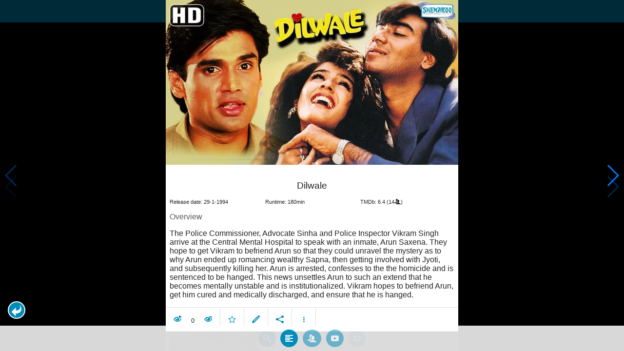

--- FILE ---
content_type: text/html; charset=UTF-8
request_url: https://www.moviesom.com/moviesom.php?tmdbMovieId=159164
body_size: 7345
content:
<!doctype html>
<html class="no-js" lang="en">
  <head>
    <meta charset="utf-8" />
    <link rel="amphtml" href="https://www.moviesom.com/amp.php?tmdbMovieId=159164">
    <meta name="viewport" content="width=device-width, initial-scale=1.0" />
    
    <meta property="og:title" content="Dilwale"/>
    <meta property="og:image" content="http://image.tmdb.org/t/p/w780/gpfRDK24R85A7wKSNIx8lBSlsGE.jpg"/>
    <meta property="og:site_name" content="MovieSom"/>
    <meta property="fb:app_id" content="1445254942214300"/>
    <meta property="og:description" content="The Police Commissioner, Advocate Sinha and Police Inspector Vikram Singh arrive at the Central Mental Hospital to speak with an inmate, Arun Saxena. They hope to get Vikram to befriend Arun so that they could unravel the mystery as to why Arun ended up romancing wealthy Sapna, then getting involved with Jyoti, and subsequently killing her. Arun is arrested, confesses to the the homicide and is sentenced to be hanged. This news unsettles Arun to such an extend that he becomes mentally unstable and is institutionalized. Vikram hopes to befriend Arun, get him cured and medically discharged, and ensure that he is hanged."/>
    <meta property="og:url" content="https://www.moviesom.com/moviesom.php?tmdbMovieId=159164&description=Keep track of how often you've watched a movie or series, your collection of shows or flicks on Blu-rays, DVDs other types of media or whom you lend it to. Take notes for your favorite detective series and more."/>
    
    <meta name="twitter:card" content="summary_large_image" />
    <meta name="twitter:site" content="@moviesom" />
    <meta name="twitter:title" content="Dilwale" />
    <meta name="twitter:image" content="http://image.tmdb.org/t/p/w780/gpfRDK24R85A7wKSNIx8lBSlsGE.jpg" />
    <meta name="twitter:url" content="https://www.moviesom.com/moviesom.php?tmdbMovieId=159164&description=Keep track of how often you've watched a movie or series, your collection of shows or flicks on Blu-rays, DVDs other types of media or whom you lend it to. Take notes for your favorite detective series and more." />

    <link rel="image_src" href="http://image.tmdb.org/t/p/w780/gpfRDK24R85A7wKSNIx8lBSlsGE.jpg" />
    <meta name="viewport" content="width=device-width, initial-scale=1.0">
    <meta name="description" content="The Police Commissioner, Advocate Sinha and Police Inspector Vikram Singh arrive at the Central Mental Hospital to speak with an inmate, Arun Saxena. They hope to get Vikram to befriend Arun so that they could unravel the mystery as to why Arun ended up romancing wealthy Sapna, then getting involved with Jyoti, and subsequently killing her. Arun is arrested, confesses to the the homicide and is sentenced to be hanged. This news unsettles Arun to such an extend that he becomes mentally unstable and is institutionalized. Vikram hopes to befriend Arun, get him cured and medically discharged, and ensure that he is hanged."/>
    <meta name="keywords" content="MovieSom, WilliM, willem liu, moviedb, tmdb, imdb, rottentomatoes, themoviedb, the movie db, trailers, movie trailers, movie information, movie info">
    <link href="/img/favicon.ico" rel="shortcut icon" />

    <title>Dilwale - Movie Sommelier</title>
    <script type="application/ld+json">
      {
        "@context": "http://schema.org",
        "@type": "Movie",
        "name": "Dilwale",
        "director": "Harry Baweja",
        "headline": "Dilwale",
        "text": "The Police Commissioner, Advocate Sinha and Police Inspector Vikram Singh arrive at the Central Mental Hospital to speak with an inmate, Arun Saxena. They hope to get Vikram to befriend Arun so that they could unravel the mystery as to why Arun ended up romancing wealthy Sapna, then getting involved with Jyoti, and subsequently killing her. Arun is arrested, confesses to the the homicide and is sentenced to be hanged. This news unsettles Arun to such an extend that he becomes mentally unstable and is institutionalized. Vikram hopes to befriend Arun, get him cured and medically discharged, and ensure that he is hanged.",
        "datePublished": "1994-01-29T00:00:00Z",
        "image": [
          "http://image.tmdb.org/t/p/w780/gpfRDK24R85A7wKSNIx8lBSlsGE.jpg"
        ],
        "url": "https://www.moviesom.com/moviesom.php?tmdbMovieId=159164&description=Keep track of how often you've watched a movie or series, your collection of shows or flicks on Blu-rays, DVDs other types of media or whom you lend it to. Take notes for your favorite detective series and more."
      }
    </script>

    <link rel="stylesheet" type="text/css" href="css/styles.css" />
    <style>
      html {
        overflow: hidden;
      }
      figure {
        margin: 0;
      }
      img {
        width: 100%;
      }
    </style>
    <noscript>
      <style>
        html {
          overflow: auto;
          height: auto;
        }
      </style>
    </noscript>
  </head>
  <body>
    <noscript>
      <article>
        <figure>
          <img src="http://image.tmdb.org/t/p/w780/gpfRDK24R85A7wKSNIx8lBSlsGE.jpg" title='Dilwale' alt='Dilwale'/>
        </figure>
        <h1>Dilwale</h1>
        <p>The Police Commissioner, Advocate Sinha and Police Inspector Vikram Singh arrive at the Central Mental Hospital to speak with an inmate, Arun Saxena. They hope to get Vikram to befriend Arun so that they could unravel the mystery as to why Arun ended up romancing wealthy Sapna, then getting involved with Jyoti, and subsequently killing her. Arun is arrested, confesses to the the homicide and is sentenced to be hanged. This news unsettles Arun to such an extend that he becomes mentally unstable and is institutionalized. Vikram hopes to befriend Arun, get him cured and medically discharged, and ensure that he is hanged.</p>
        <details><summary>Runtime: 180</summary>
        <summary>Release date: 1994-01-29</summary></details>
      </article>
    </noscript>
    <noframes>
      <article>
        <figure>
          <img src="http://image.tmdb.org/t/p/w780/gpfRDK24R85A7wKSNIx8lBSlsGE.jpg" title='Dilwale' alt='Dilwale'/>
        </figure>
        <h1>Dilwale</h1>
        <p>The Police Commissioner, Advocate Sinha and Police Inspector Vikram Singh arrive at the Central Mental Hospital to speak with an inmate, Arun Saxena. They hope to get Vikram to befriend Arun so that they could unravel the mystery as to why Arun ended up romancing wealthy Sapna, then getting involved with Jyoti, and subsequently killing her. Arun is arrested, confesses to the the homicide and is sentenced to be hanged. This news unsettles Arun to such an extend that he becomes mentally unstable and is institutionalized. Vikram hopes to befriend Arun, get him cured and medically discharged, and ensure that he is hanged.</p>
        <details><summary>Runtime: 180</summary>
        <summary>Release date: 1994-01-29</summary></details>
      </article>
    </noframes>
    <iframe src="https://app.moviesom.com/?tmdbMovieId=159164&description=Keep track of how often you've watched a movie or series, your collection of shows or flicks on Blu-rays, DVDs other types of media or whom you lend it to. Take notes for your favorite detective series and more." frameborder="0" height="100%" width="100%"/>
  </body>
</html><!-- page: /moviesom.php -->
<!-- 0.14776515960693ms -->
<!-- DB queries: 0 -->
